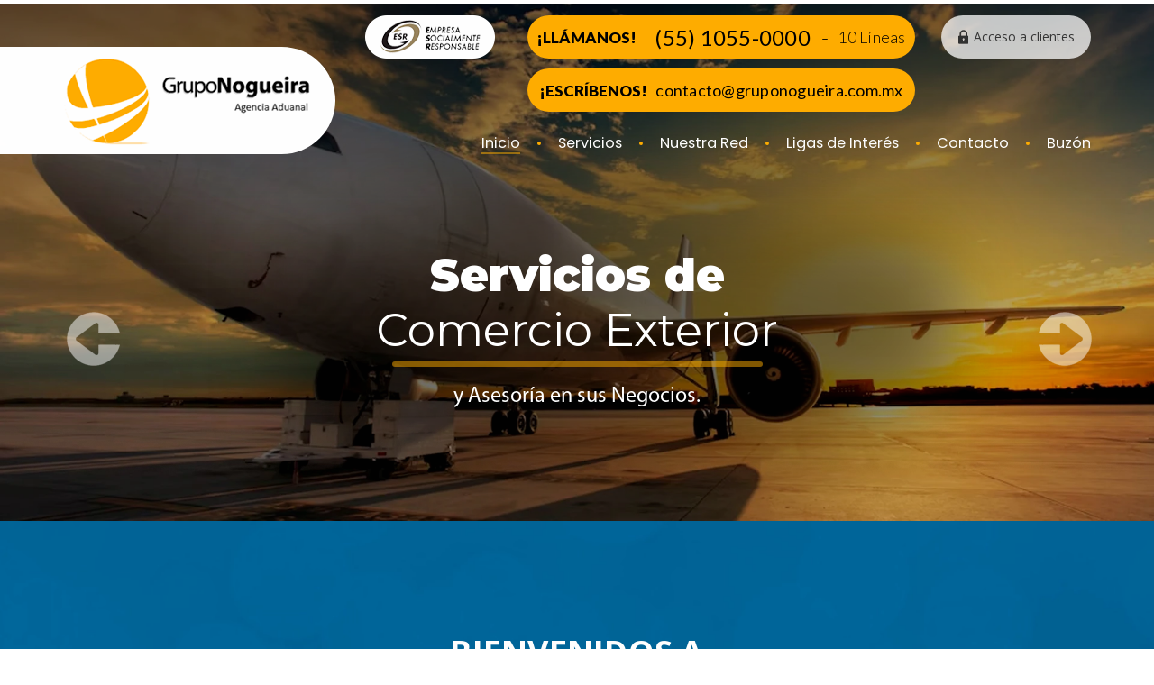

--- FILE ---
content_type: text/html; charset=UTF-8
request_url: https://gruponogueira.com.mx/
body_size: 3947
content:
		<!DOCTYPE html>
<html lang="es-MX" data-lang="es">
    <head>
       <meta charset="utf-8">
		<meta name="viewport" content="width=device-width, initial-scale=1.0, maximum-scale=1.0, user-scalable=no"/>
		<link rel="icon" href="/icono.ico" type="image/x-icon">
		<meta http-equiv="X-UA-Compatible" content="IE=edge">
		<meta name="format-detection" content="telephone=no">
		<meta name="description" content="Comienza sus labores en 1934 bajo la direcci&oacute;n del Agente Aduanal Alfonso Nogueira Mendoza, por lo que ya son casi 80 a&ntilde;os en el mercado nacional dando impulso continuamente al Comercio Internacional.Tenemos el honor de contar en nuestra historia con dos Presidentes de Asociaciones. El Ing. Guillermo Nogueira Novelo en la CAAAREM, AC (Confederaci&oacute;n de Asociaciones de Agentes Aduanales de la Rep&uacute;blica Mexicana, A.C.) y el A.A. Alfonso Nogueira Novelo en la Asociaci&oacute;n de Agentes Aduanales del Aeropuerto de Toluca, A.C. Actualemente, Grupo Nogueira Agencia Aduanal trabaja bajo el amparo de la patente aduanal No. 3397, otorgada a favor del Lic. Alejandro Nogueira Novelo desde 1963, as&iacute; como tambi&eacute;n al amparo de la patente 3992 del Lic. Gerardo Andere Nogueira otorgada recientemente en el a&ntilde;o 2010, sumando un total de seis patentes aduanales en la familia, otorgando el soporte y respaldo para llevar a cabo los despachos aduanales encomendados." />
		<meta name="keywords" content="" />
		<base href="https://gruponogueira.com.mx/" />
		<meta name="geo.region" content="MX-MEX" />
		<meta name="geo.placename" content="Ciudad de M&eacute;xico" />

		<meta name="author" content="Agentes Aduanales Grupo Nogueira S.C" />
		<title>Agentes Aduanales Grupo Nogueira S.C | Inicio</title>
		<link href="https://gruponogueira.com.mx/" rel="canonical"/>

      	<link rel="preconnect" href="https://fonts.googleapis.com">
		<link rel="preconnect" href="https://fonts.gstatic.com" crossorigin>
		<link href="https://fonts.googleapis.com/css2?family=Electrolize&family=Inter:wght@100;200;300;400;500;600;700;800;900&family=Lato:wght@100;300;400;700;900&family=Montserrat:wght@100;200;300;400;500;600;700;800;900&family=Open+Sans:wght@300;400;500;600;700;800&family=Oswald:wght@200;300;400;500;600;700&family=Poppins:wght@100;200;300;400;500;600;700;800;900&family=Quicksand:wght@300;400;500;600;700&display=swap" rel="stylesheet">

        <link rel="stylesheet" type="text/css" href="_src/css/bootstrap.css">
        <link rel="stylesheet" type="text/css" href="_src/css/vendor.css?dev=1323892526">
        <link rel="stylesheet" type="text/css" href="_src/css/web.css?dev=1323892526">   
        <link rel="stylesheet" type="text/css" href="_src/css/responsive.css?dev=1323892526">   
             
        <script src="_src/js/modernizr-2.8.3.min.js"></script>
        <!--[if lt IE 9]>
	    <script src="https://oss.maxcdn.com/html5shiv/3.7.2/html5shiv.min.js"></script>
	    <script src="https://oss.maxcdn.com/respond/1.4.2/respond.min.js"></script>
	  	<![endif]-->
        <script src="_src/js/jquery.min.js"></script>
        <script src="https://ajax.googleapis.com/ajax/libs/jqueryui/1.12.1/jquery-ui.min.js"></script>
        <script src="_src/js/vendor.js?dev=1323892526" type="text/javascript"></script>
        <script src="_src/js/web.js?dev=1323892526"></script>

        		
	</head>
<body data-page="1">
	
		        
 	<header id="header">
		<div id="darkTop" class="wow fadeIn">
        	<div class="container">
        		<div class="contenDarkTop">
        			<div class="itemDarkTop1">
		            	<img class="img-responsive" src="/_src/images/banner/empresa.png" alt="">
	                </div>
	                <div class="itemDarkTop2">
	                	<div class="divTelTop">
	                		<div class="titleTelTop1">¡LLÁMANOS!</div>
	                		<div class="titleTelTop2"><a href="tel:5510550000">(55) 1055-0000</a> <span>-</span></div>
	                		<div class="titleTelTop3">10 Líneas</div>
	                	</div>
	                	<div class="divTelTop divTelTop2">
	                		<div class="titleTelTop1">¡Escríbenos!</div>
	                		<div class="titleTelTop4"><a href="mailto:contacto@gruponogueira.com.mx">contacto@gruponogueira.com.mx</a></div>
	                	</div>
	                </div>	
	                <div class="itemDarkTop3">
	                	<a class="accesoCliente" href="http://www.aduanas-mexico.com.mx/ctraweb/305" target="_blank">
	                		<img class="img-responsive" src="/_src/images/banner/icoIngreso.png" alt="">
		                	<span class="email">Acceso a clientes</span>
		                </a>
	                </div>	 
                </div>
			</div>
		</div>
		<div id="topMenu">
			<div class="container">		
				<div id="logo" class="wow fadeInDown">
        			<a href="/">
        				<img src="_src/images/logo.png" alt="Agentes Aduanales Grupo Nogueira S.C">
        			</a>
        		</div>			
				<nav class="menu wow fadeInDown" id="menu" >
					<ul class="nav sf-menu" data-type="navbar">
						<li class=" active">
							<a href="/">
								<span>Inicio</span>
							</a>
						</li>
						<li class="">
							<a class="circle" href="/servicios/">
								<span>Servicios</span>
							</a>
						</li>
						<li class="">
							<a class="circle" href="/nuestra-red/">
								<span>Nuestra Red</span>
							</a>
						</li>
						<li class="">
							<a class="circle" href="/ligas-interes/">
								<span>Ligas de Interés</span>
							</a>
						</li>
						<li class="">
							<a class="circle" href="/contacto/">
								<span>Contacto</span>
							</a>
						</li>
						<li class="">
							<a class="circle" href="/buzon/">
								<span>Buzón</span>
							</a>
						</li>
					</ul> 
				</nav>
			</div>
   		</div>
 	</header>
	
        	
	<div id="main">
 		
        <div id="sliderTop" class="wow fadeIn">
      		<div class="flexslider">
            	<ul class="slides">
                	                    <li data-img="_src/images/banner/s1.webp?1694718614">
                    	<img class="img-responsive sliderImg" src="/_src/images/banner/s1.webp?1694718614">   
                        <div class="contSlider">
                        	<div class="container">
                        		<div class="sliderCntTop">
                        			<div class="caption">
                        				<div class="titleCaptio1"><strong>Servicios de</strong> Comercio Exterior</div>
                        				<div class="titleCaptio2"> y Asesoría en sus Negocios.</div>
                        			</div>
                        		</div>
                        	</div>
                        </div> 
                    </li>
                                        <li data-img="_src/images/banner/s2.webp?1694718614">
                    	<img class="img-responsive sliderImg" src="/_src/images/banner/s2.webp?1694718614">   
                        <div class="contSlider">
                        	<div class="container">
                        		<div class="sliderCntTop">
                        			<div class="caption">
                        				<div class="titleCaptio1"><strong>Servicios de</strong> Comercio Exterior</div>
                        				<div class="titleCaptio2"> y Asesoría en sus Negocios.</div>
                        			</div>
                        		</div>
                        	</div>
                        </div> 
                    </li>
                                        <li data-img="_src/images/banner/s3.webp?1694718615">
                    	<img class="img-responsive sliderImg" src="/_src/images/banner/s3.webp?1694718615">   
                        <div class="contSlider">
                        	<div class="container">
                        		<div class="sliderCntTop">
                        			<div class="caption">
                        				<div class="titleCaptio1"><strong>Servicios de</strong> Comercio Exterior</div>
                        				<div class="titleCaptio2"> y Asesoría en sus Negocios.</div>
                        			</div>
                        		</div>
                        	</div>
                        </div> 
                    </li>
                                        <li data-img="_src/images/banner/s4.webp?1694718615">
                    	<img class="img-responsive sliderImg" src="/_src/images/banner/s4.webp?1694718615">   
                        <div class="contSlider">
                        	<div class="container">
                        		<div class="sliderCntTop">
                        			<div class="caption">
                        				<div class="titleCaptio1"><strong>Servicios de</strong> Comercio Exterior</div>
                        				<div class="titleCaptio2"> y Asesoría en sus Negocios.</div>
                        			</div>
                        		</div>
                        	</div>
                        </div> 
                    </li>
                                        <li data-img="_src/images/banner/s5.webp?1694718616">
                    	<img class="img-responsive sliderImg" src="/_src/images/banner/s5.webp?1694718616">   
                        <div class="contSlider">
                        	<div class="container">
                        		<div class="sliderCntTop">
                        			<div class="caption">
                        				<div class="titleCaptio1"><strong>Servicios de</strong> Comercio Exterior</div>
                        				<div class="titleCaptio2"> y Asesoría en sus Negocios.</div>
                        			</div>
                        		</div>
                        	</div>
                        </div> 
                    </li>
                                        <li data-img="_src/images/banner/s6.webp?1694718617">
                    	<img class="img-responsive sliderImg" src="/_src/images/banner/s6.webp?1694718617">   
                        <div class="contSlider">
                        	<div class="container">
                        		<div class="sliderCntTop">
                        			<div class="caption">
                        				<div class="titleCaptio1"><strong>Servicios de</strong> Comercio Exterior</div>
                        				<div class="titleCaptio2"> y Asesoría en sus Negocios.</div>
                        			</div>
                        		</div>
                        	</div>
                        </div> 
                    </li>
                                	</ul>
        	</div>
  		</div> 
        	
	<section id="textHome1" class="wow fadeInUp" data-wow-delay="0.5s">
	<div class="container">
		<div class="contentHome1">
			<h1 class="titHome1 wow fadeIn" data-wow-delay="0.5s"><strong>BIENVENIDOS A</strong> GRUPO NOGUEIRA</h1>
			<div class="wow fadeInUp" data-wow-delay="0.5s">
				Grupo Nogueira comienza sus labores hace  89 años, dándonos la gran experiencia y presencia en el mercado nacional para proporcionar soporte oportuno y eficaz en las operaciones de comercio internacional de nuestros clientes. 
			</div>
		</div>
	</div>
</section>
<section id="textHome2">
	<div class="contHome2">
		<div class="row">
			<div class="col-xs-4 wow fadeInUp" data-wow-delay="0.3s">
				<div class="contentHome2">
					<figure>
						<img class="img-responsive" src="/_src/images/inicio/serv1.webp" alt="">
						<div class="titHome2">máxima calidad como meta</div>
					</figure>
					<div>
						Somos un grupo de Agentes Aduanales con gran compromiso y capacidad para mejorar el día a día de las actividades de comercio exterior de nuestros clientes.
					</div>
				</div>
			</div>
			<div class="col-xs-4 wow fadeInUp" data-wow-delay="0.5s">
				<div class="contentHome2">
					<figure>
						<img class="img-responsive" src="/_src/images/inicio/serv2.webp" alt="">
						<div class="titHome2">transparencia y honestidad</div>
					</figure>
					<div>
						Nuestro diferenciador es la atención personalizada y efectiva que nos permite garantizarles la entrega de resultados en tiempo y forma.
					</div>
				</div>
			</div>
			<div class="col-xs-4 wow fadeInUp" data-wow-delay="0.7s">
				<div class="contentHome2">
					<figure>
						<img class="img-responsive" src="/_src/images/inicio/serv3.webp" alt="">
						<div class="titHome2">constancia y dedicación</div>
					</figure>
					<div>
						Contamos con un equipo de alto desempeño capacitado para cumplir con los retos y nosotros como Agentes Aduanales, estamos involucrados en todas las etapas del proceso.
					</div>
				</div>
			</div>
		</div>	
	</div>
</section>
<section id="textHome3" class="wow fadeInUp" data-wow-delay="0.5s">
	<div class="container">
		<div class="contentHome3">
			<div class="wow bounceInLeft" data-wow-delay="0.5s">
				<strong>nuestra misión es</strong> <br>Ser un verdadero apoyo <br><span class="span1">para mejorar el día a día</span> <br><span class="span2">de nuestros clientes,</span> <br><strong class="strong2">brindando un servicio</strong> <br><span class="span2">aduanero en tiempo y forma</span> <br>del más alto nivel.
			</div>
		</div>
	</div>
</section>
		<section id="datFooter">
			<div class="container">
				<div class="contentDatFooter">
					<div class="itemDat1 wow fadeInUp" data-wow-delay="0.2s">
						<div>
							<img class="img-responsive" src="/_src/images/banner/logo.png" alt="Grupo Noguiera">
							<div>
								Les auguramos un gran éxito y agradecemos la oportunidad de considerarnos como una opción para los servicios de comercio exterior y asesoría en sus negocios.
							</div>
						</div>
					</div>
					<div class="itemDat2 wow fadeInUp" data-wow-delay="0.4s">
						<div class="tit">Secciones</div>
						<div>
							<ul>
								<li><a href="/"><span>Inicio</span></a></li>
								<li><a href="/servicios/"><span>Servicios</span></a></li>
								<li><a href="/nuestra-red/"><span>Nuestra Red</span></a></li>
								<li><a href="/ligas-interes/"><span>Ligas de Interés</span></a></li>
								<li><a href="/contacto/"><span>Contacto</span></a></li>
								<li><a href="/buzon/"><span>Buzón</span></a></li>
							</ul>
						</div>
					</div>
					<div class="itemDat3 wow fadeInUp" data-wow-delay="0.6s">
						<div class="tit">Contacto</div>
						<div>
							<div class="dirDat">
								Av. Cordillera de Los Andes 120, Lomas - Virreyes, <br>Lomas de Chapultepec V Secc., C.P. 11000 <br>Ciudad de México. 
							</div>
							<div><br></div>
							<div>
								<ul>
									<li><a href="mailto:contacto@gruponogueira.com.mx"><span>contacto@gruponogueira.com.mx</span></a></li>
									<li><a href="tel:5510550000"><span>(55) 1055-0000</span></a></li>
									<li><a href="tel:5510550808"><span>(55) 1055-0808</span></a></li>
								</ul>
							</div>
						</div>
					</div>
					<div class="itemDat4">
						<div class="tit">Síguenos</div>
						<div>
							<div id="redes">
								<a href="https://www.facebook.com/Agentes-Aduanales-Grupo-Nogueira-SC-564923630383973/" class="fb" target="_blank" title="Facebook">
									<img class="img-responsive" src="/_src/images/redes/red1.png" alt="f">
			                    	<i class="fa fa-facebook"></i>
			                    </a>    
								<a href="" class="in" title="Instagram" target="_blank">
									<img class="img-responsive" src="/_src/images/redes/red2.png" alt="ins">
			                    	<i class="fa fa-instagram"></i>
			                    </a>    
								<a href="" class="tr" target="_blank" title="LinkedIn">
									<img class="img-responsive" src="/_src/images/redes/red3.png" alt="in">
			                    	<i class="fa fa-linkedin"></i>
			                    </a>        
			                </div>
						</div>
					</div>
				</div>
			</div>
		</section>	
		
<!-- Global site tag (gtag.js) - Google Analytics -->
<script async src="https://www.googletagmanager.com/gtag/js?id=UA-145125934-1"></script>
<script>
  window.dataLayer = window.dataLayer || [];
  function gtag(){dataLayer.push(arguments);}
  gtag('js', new Date());

  gtag('config', 'UA-145125934-1');
</script>
 
		<section id="icoWha2"></section>
		<footer id="footer" class="wow fadeIn" data-wow-delay="0.4s">
			<div class="contentFooter">
				<div class="container">
		       		<div class="tfooter">
		       			Copyright 2026		       			<span class="copyright">&nbsp;&nbsp;&copy;&nbsp;&nbsp;</span>
		       			<span id="titFooter">Agentes Aduanales Grupo Nogueira S.C</span>
		       			<em>&nbsp;&nbsp;•&nbsp;&nbsp;</em>
		       			<span>Todos los derechos reservados<span>
		       		</div>
		       		<div id="powered">
						Desarrollo por <a target="_blank" href="https://www.tecweb.com">TecWeb</a>
					</div>
				</div>
			</div>
		</footer>

</div>
</body>
</html>
        

--- FILE ---
content_type: text/css
request_url: https://gruponogueira.com.mx/_src/css/web.css?dev=1323892526
body_size: 4357
content:
@charset "utf-8";
*{outline:none !important}
html{height:100%;}
body{
	font-family:"Arial", sans-serif;
	font-size:14px;	
	color:#616161;
	min-width:320px;
	margin:auto;
	background:#fff;
	line-height:19px;
}
@font-face {
  font-family: "Freight Sans Bold";
  src: url("../fonts/Freight-Sans-Bold-SC.otf");
}
@font-face {
  font-family: "Myriad Pro";
  src: url("../fonts/myriadpro-regular.otf");
}
body p{font-family:inherit;font-size:inherit;color:inherit; line-height:normal}
.container{margin:auto; line-height:23px; text-align:justify; 
	position:relative; color:#757575; max-width: 1332px;}
.container::before,
.container::after{display:block; content:""; clear:both;}
.animar{transition: all 0.3s ease-in-out 0s;-moz-transition: all 0.3s ease-in-out 0s;-webkit-transition: all 0.3s ease-in-out 0s;}
#header{
	width: 100%;
	z-index: 3;
	height: 172px;
	padding-top: 0px;
	position: absolute;
	top: 0;
	left: 0;
}
#darkTop{
  width: 100%;
  position: relative;
  z-index: 3;
  border-top: solid 4px #fff;
}
.contenDarkTop{
	display: flex;
	align-items: flex-start;
	justify-content: flex-end;
	height: 120px;
	padding-top: 13px
}
.divTelTop{
	width: 330px;
	height: 48px;
	background: #ffad00;
	border-radius: 24px;
	display: flex;
	align-items: center;
	justify-content: center;
}
.divTelTop a{
	color: #000;
}
.divTelTop2{
	margin-top: 11px;
}
.titleTelTop1{
	font-family: 'Lato', sans-serif;
	font-weight: 900;
	font-size: 14px;
	line-height: normal;
	letter-spacing: 0px;
	text-transform: uppercase;
	color: #000;
}
.titleTelTop2{
	font-family: 'Lato', sans-serif;
	font-weight: 400;
	font-size: 17px;
	line-height: normal;
	letter-spacing: 0px;
	color: #000;
	margin-left: 7px;
	margin-right: 10px;
}
.titleTelTop2 span{
	font-weight: 300;
	padding-left: 7px;
}
.titleTelTop3{
	font-family: 'Lato', sans-serif;
	font-weight: 300;
	font-size: 15px;
	line-height: normal;
	letter-spacing: 0px;
	color: #000;
}
.titleTelTop4{
	font-family: 'Lato', sans-serif;
	font-weight: 400;
	font-size: 14px;
	line-height: normal;
	letter-spacing: 0px;
	color: #000;
	margin-left: 5px;
}
.contenDarkTop .accesoCliente{
	width: 166px;
	height: 48px;
	display: flex;
	align-items: center;
	justify-content: center;
	color: #373737;
	font-family: 'Open Sans', sans-serif;
	font-weight: 400;
	font-size: 14px;
	line-height: 30px;
	letter-spacing: 0px;
	text-align: center;
	background: rgba(255,255,255,0.75);
	border-radius: 24px;
}
.contenDarkTop .accesoCliente img{
	margin-right: 6px
}
.contenDarkTop .accesoCliente:hover,.contenDarkTop .accesoCliente:focus{
	background: #fff;
	text-decoration: none;
}
.contenDarkTop a.telefono{
	color: #fffefe;
	display: inline-flex;
	align-items: center;
	font-family: 'Arial', sans-serif;
	font-weight: 400;
	font-size: 14px;
	line-height: 24px;
	letter-spacing: 0px;
}
.contenDarkTop a.telefono img{
	margin-right: 6px;
}
.contenDarkTop .itemDarkTop1{
	margin-right: 36px;
}
.contenDarkTop .itemDarkTop2{
	margin-right: 29px;
}

#logo{
	display: flex;
	align-items: center;
	justify-content: flex-start;
	width: 160px;
	height: 85px;
	position: absolute;
	top: -39px;
	left: 15px;
	background: #fff;
	border-top-right-radius: 59.5px;
	border-bottom-right-radius: 59.5px;
}
#logo::before{
	content: '';
	position: absolute;
	top: 0;
	left: -600px;
	width: 600px;
	height: 100%;
	background: #fff;
}
#logo a{
	position: relative;
	z-index: 2;
}
#logo img{
	display: block;
	max-width: 100%;
	height: auto;
	position: relative;
	z-index: 2;
	border-top-right-radius: 30px;
	border-bottom-right-radius: 30px;
}
#topMenu{
	height: 69px;
	width: 100%;
}
#menu{
	margin: auto;
	position: absolute;
	right: 15px;
	top: 0px;
	height: 69px;
}
#menu ul{
	margin: 0;
}
#menu ul::before,
#menu ul::after{
	display: block;
	content: "";
	clear: both;
}
#menu li{
	float: left;
	position: relative;
	padding: 0 10.5px;
	height: 69px;
	display: flex;
	align-items: center;
	justify-content: center;
}
#menu li a{
	display: flex;
	align-items: center;
	justify-content: center;
	position: relative;
	background: transparent;
	font-size: 14.5px;
	font-family: 'Poppins', sans-serif;
	font-weight: 400;
	line-height:30px;
	letter-spacing: 0px;
	text-transform: none;
	color: #fff;
	height: 24px;
	padding: 0px;
}
#menu li a::before{
	display: block;
	content: '';
	position: absolute;
	bottom: 0;
	left: 0;
	width: 100%;
	height: 2px;
	transform: scaleX(0);
	z-index: 0;
  	background: rgba(255,173,0,0.5);
    transition: all 0.3s ease-in-out 0s;
	-moz-transition: all 0.3s ease-in-out 0s;
	-webkit-transition: all 0.3s ease-in-out 0s;
}
#menu li::before{
	content: '';
	position: absolute;
	top: calc(50% - 2px);
	right: -2px;
	width: 4px;
	height: 4px;
	background: #ffad00;
	border-radius: 50%;
}
#menu li:last-child::before{
	width: 0;
	height: 0;
}
#menu li:first-child{
	padding-left: 0px;
}
#menu li:last-child{
	float: right;
	padding-right: 0px;
}
#menu li.active a, #menu li a:hover, #menu li a:focus{
	color: #fff;
}
#menu li.active a::before, #menu li a:hover::before, #menu li a:focus::before{
	transform: scaleX(1);
}
#datFooter{
	background: url(../images/banner/datfoot.webp) center no-repeat;
	background-size: cover;
}
.contentDatFooter{
	display: flex;
	flex-wrap: wrap;
	justify-content: center;
	padding-top: 60px;
	padding-bottom: 60px;
}
.contentDatFooter .tit{
	color: #ffad00;
	font-family: 'Open Sans', sans-serif;
	font-weight: 700;
	font-size: 24px;
	line-height: 24px;
	letter-spacing: 0.25px;
	text-align: left;
	margin-bottom: 30px;
}
.contentDatFooter ul{
	list-style: none;
}
.contentDatFooter ul li a{
	line-height: 36px;
	font-family: 'Open Sans', sans-serif;
	font-weight: 400;
	font-size: 14px;
	letter-spacing: 0.25px;
	color: #fff;
	text-align: left;
}
.dirDat{
	font-family: 'Open Sans', sans-serif;
	font-weight: 400;
	font-size: 14px;
	line-height: normal;
	letter-spacing: 0.25px;
	color: #fff;
	text-align: left;
}
.itemDat1{
	max-width: 100%;
	width: 100%;
	position: relative;
	font-family: 'Lato', sans-serif;
	font-weight: 400;
	font-size: 14px;
	line-height: 24px;
	letter-spacing: 0px;
	text-align: center;
	color: #fff;
	margin-left: 0px;
	margin-right: 0px;
	margin-bottom: 45px;
}
.itemDat1 img{
	margin-right: auto;
	margin-left: auto;
	margin-bottom: 10px;
	width: 200px;
}
.itemDat2{
	margin-right: 55px
}
.itemDat3{
	margin-right: 55px
}
#redes{
	width: auto;
	display: flex;
	align-items: center;
	padding-left: 10px
}
#redes a{
	color: #ffffff;
	text-align: center;
	display: inline-block;
	margin-right: 15px;
	display: flex;
	align-items: center;
	justify-content: center;
}
#redes a:last-child{
	margin-right: 0;
}
#redes a .fa{
	display: none;
}
#redes a:hover,#redes a:focus{
	opacity: 0.85;
	transform: scale(1.1);
	text-decoration: none;
}


/*Nuevo estilo Footer*/
#footer .contentFooter{
	background: #1e1e1e;
	display: flex;
	align-items: center;
	min-height: 129px;
	color: white;
}
#footer .container{
	color: #fff;
	font-family: 'Arial',sans-serif;
	font-weight: 400;
	font-size: 11px;
	letter-spacing: 0px;
	width: 100%;
}
#footer .tfooter {
	line-height: 16px;
	text-align: center;
	min-height: 22px;
	display: flex;
	align-items: center;
	justify-content: center;
	color: #fff;
	margin-bottom: 10px
}
#footer .tfooter a{
	color: inherit;
}
#footer #powered {  	
	line-height: 16px;
	margin: 0 auto 0;
	width: auto;
	text-align: center;
	display: flex;
	align-items: center;
	justify-content: center;
}
#footer #powered a {
	color: inherit;
	display: flex;
	padding: 0 0 0 28px;
	min-height: 22px;
	align-items: center;
	margin-left: 5px;
	background: url(/_src/images/icoTW.svg) no-repeat center left;
}
#footer #powered a:hover{
	text-decoration: none;
}
/*Footer*/

/*==================     ToTop     ======================*/
a.toTop {
  width: 40px;
  height: 40px;
  font-size: 20px;
  line-height: 37px;
  color: #fff;
  border-radius: 50%;
  position: fixed;
  background:#000;
  border:solid 1px #fff;
  left: 21px;
  bottom: 65px;
  display: none;
  overflow: hidden;
  text-align: center;
  text-decoration: none;
  cursor:pointer;
  z-index: 20; opacity:.75 }
a.toTop:hover,
a.toTop:active {color: #000;
    text-decoration: none; opacity:1; background:#fff}
a#toTop
a#toTop .fa{color:#FFF !important;}
a.toTop:hover::after{
	-webkit-transform:scale(1.3);
	-moz-transform:scale(1.3);
	-ms-transform:scale(1.3);
	transform:scale(1.3);
	opacity:0;
}
.mobile .toTop,
.tablet .toTop {display: none !important; }
#sliderTop::before{
	display: block;
	content: "";
	position: absolute;
	height:0px;
	top: 0;
	left: 0;
	width: 100%;
	z-index: 2;
}
#sliderTop{
	height: 445px;
	margin-top: 4px;
}
#sliderTop .slides li{
	height: 445px;
	position: relative;
	background-position: center center !important;
	background-size: cover;
}
#sliderTop .slides li img.sliderImg{
	display: none;
	width: 100%;
}
.contSlider{
	width: 100%;
	height: 100%;
	position: absolute;
	top: 0;
	left: 0;
	z-index: 1;
	background: url('../images/banner/shadow.webp') center top no-repeat;
}
.contSlider .container,.sliderCntTop{
	height: 100%;
}
.sliderCntTop{
	display: flex;
	align-items: center;
	justify-content: center;
	padding-top: 146px;
	font-family: 'Montserrat', sans-serif;
}
.caption{
	position: relative;
}
.caption::before{
	content: '';
	position: absolute;
	width: 904px;
	height: 583px;
	top: calc(50% - 291.5px);
	left: calc(50% - 409px);
	background: url(../images/banner/shadowt.webp) center no-repeat;
}
.titleCaptio1{
	font-size: 30px;
	font-weight: 400;
	line-height: normal;
	letter-spacing: 0px;
	color: #fff;
	text-align: center;
	position: relative;
	padding-bottom: 10px;
	margin-bottom: 10px;
	z-index: 2;
}
.titleCaptio1 strong{
	font-weight: 900;
	display: block;
}
.titleCaptio1::before{
	content: '';
	position: absolute;
	bottom: 0;
	left: calc(50% - 205.5px);
	width: 411px;
	height: 6px;
	background: rgba(255,173,0,0.5);
	border-radius: 3px;
	z-index: 2;
}
.titleCaptio2{
	font-family: "Myriad Pro";
	font-size: 20px;
	line-height: 26px;
	letter-spacing: 0px;
	color: #fff;
	text-align: center;
	position: relative;
	z-index: 2;
}
#sliderTop .flex-direction-nav{
  position: absolute;
  height: 100%;
  top: 0;
  left: 0;
  width: 100%;
  padding-top: 146px;
}
#sliderTop .flex-direction-nav a{
  width: 59px;
  height: 60px;
  border-radius: 50%
  margin-left: 0px;
  position: absolute;
  bottom: calc(50% - 115px);
  z-index: 10;
  overflow: hidden;
  opacity: 1;
  left: 50%;
}
#sliderTop .flex-direction-nav .flex-next {
  background: url('../images/slider/next.png') center no-repeat;
  margin-left: 301px;
}
#sliderTop .flex-direction-nav .flex-prev {
  background: url('../images/slider/prev.png') center no-repeat;
  margin-left: -358px;
}
.flex-control-nav {
  width: auto;
  position: absolute;
  bottom: 7px;
  text-align: center;
  z-index: 2;
  left: 50%;
  margin-left: -360px;
}
#sliderTop .flex-control-nav li:first-child::before,#sliderTop .flex-control-nav li:last-child::before{
	width: 0;
	height: 0;
}
#sliderTop .flex-control-nav li {
  background: transparent;
  padding: 0 9px;
}
.flex-control-paging li a {
  width: 37px;
  height: 10px;
  background: #fff;
  border: 0;
  box-shadow: inset 0 0 3px rgba(0, 0, 0, 0);
  border-radius: 0px;
}
.flex-control-paging li a.flex-active,.flex-control-paging li a:hover{
  background: #ea0202;
}
#textHome1{
	background: url(../images/inicio/fondo1.webp) center no-repeat;
	background-size: cover;
	padding-top: 125px;
	padding-bottom: 251px;
}
.contentHome1{
	font-family: 'Open Sans', sans-serif;
	font-weight: 400;
	font-size: 18px;
	line-height: 30px;
	letter-spacing: 0.25px;
	color: #fff;
	text-align: center;
	max-width: 1120px;
	margin-left: auto;
	margin-right: auto;
}
.titHome1{
	font-weight: 300;
	font-size: 29px;
	line-height: 35px;
	letter-spacing: 0.25px;
	text-transform: uppercase;
	padding-bottom: 20px;
	margin-bottom: 30px;
	position: relative;
}
.titHome1 strong{
	display: block;
}
.titHome1::before{
	content: '';
	position: absolute;
	bottom: 0;
	width: 175px;
	height: 1px;
	left: calc(50% - 87.5px);
	background: #fff;
}
#textHome2{
	padding: 0 15px;
}
.contHome2{
	max-width: 1381px;
	margin-right: auto;
	margin-left: auto;
	margin-top: -142px;
	padding-bottom: 60px;
}
.contHome2 .row{
	margin: 0 -13px;
}
.contHome2 div[class*="col-"]{
	padding: 0 13px;
}
.contentHome2{
	margin-left: auto;
	margin-right: auto;
	position: relative;
	font-family: 'Open Sans', sans-serif;
	font-weight: 300;
	font-size: 13px;
	line-height: 25px;
	color: #656565;
	letter-spacing: 0px;
	text-align: center;
}
.contentHome2 figure{
	position: relative;
	margin-bottom: 18px;
}
.titHome2{
	position: absolute;
	bottom: 0;
	left: calc(50% - 110px);
	background: #fff;
	width: 220px;
	text-align: center;
	color: #434343;
	font-family: 'Open Sans', sans-serif;
	font-weight: 700;
	font-size: 13px;
	line-height: normal;
	letter-spacing: -0.25px;
	text-transform: uppercase;
	padding-top: 20px;
}
#textHome3{
	background: url(../images/inicio/fondo2.webp) center no-repeat;
	background-size: cover;
}
.contentHome3{
	height: 550px;
	display: flex;
	align-items: center;
	font-family: 'Open Sans', sans-serif;
	font-weight: 300;
	font-size: 20px;
	line-height: 35px;
	letter-spacing: 0px;
	text-transform: uppercase;
	text-align: left;
	color: #656565;
}
.contentHome3 span.span1{
	font-weight: 500;
}
.contentHome3 span.span2{
	font-weight: 400;
}
.contentHome3 strong.strong2{
	font-weight: 800;
}
#textServ1{
	padding-top: 85px;
	padding-bottom: 20px;
}
.titServ1{
	font-family: 'Montserrat', sans-serif;
	font-weight: 700;
	font-size: 30px;
	line-height: 30px;
	letter-spacing: 0px;
	color: #252525;
	text-align: center;
	margin-bottom: 50px;
	padding-bottom: 27px;
	position: relative;
}
.titServ1::before{
	content: '';
	position: absolute;
	bottom: 0;
	left: calc(50% - 57.5px);
	width: 115px;
	height: 3px;
	background: #feac00;
}
#textServ1 .row{
	margin: 0 -18px;
}
#textServ1 div[class*="col-"]{
	margin-bottom: 83px;
	padding: 0 18px;
}
.cntServ1{
	max-width: 633px;
	height: 270px;
	position: relative;
	margin-right: auto;
	margin-left: auto;
	display: flex;
	align-items: flex-end;
	justify-content: center;
	border-radius: 10px;
}
.cntServ1.serv1{
	max-width: 100%;
	position: relative;
	background: url(../images/servicios/serv1.webp) center no-repeat;
	background-size:cover;
}
.cntServ1.serv2{
	background: url(../images/servicios/serv2.webp) center no-repeat;
	background-size:cover;
}
.cntServ1.serv3{
	background: url(../images/servicios/serv3.webp) center no-repeat;
	background-size:cover;
}
.cntServ1.serv4{
	background: url(../images/servicios/serv4.webp) center no-repeat;
	background-size:cover;
}
.cntServ1.serv5{
	background: url(../images/servicios/serv5.webp) center no-repeat;
	background-size:cover;
}
.cntServ1.serv6{
	background: url(../images/servicios/serv6.webp) center no-repeat;
	background-size:cover;
}
.cntServ1.serv7{
	background: url(../images/servicios/serv7.webp) center no-repeat;
	background-size:cover;
}
.cntServ1.serv8{
	background: url(../images/servicios/serv8.webp) center no-repeat;
	background-size:cover;
}
.cntServ1.serv9{
	background: url(../images/servicios/serv9.webp) center no-repeat;
	background-size:cover;
}
.titServ2{
	width: 300px;
	text-align: center;
	font-family: 'Poppins',sans-serif;
	font-weight: 500;
	font-size: 16px;
	letter-spacing: -0.25px;
	line-height: 30px;
	padding-top: 15px;
	color: #222222;
	background: #fff;
}
.titServ2 span{
	color: #ffad00;
}
.cntServ1.serv1 .titServ2{
	width: 600px;
}
#textRed1{
	padding-top: 87px;
	padding-bottom: 73px;
}
.titleRed1{
	font-family: 'Montserrat', sans-serif;
	font-weight: 700;
	font-size: 40px;
	line-height: 40px;
	letter-spacing: 0px;
	color: #252525;
	text-align: center;
	padding-bottom: 28px;
	position: relative;
}
.titleRed2{
	font-family: 'Montserrat', sans-serif;
	font-weight: 400;
	font-size: 20px;
	line-height: 30px;
	letter-spacing: 0px;
	color: #616161;
	text-align: center;
	padding-bottom: 29px;
	margin-bottom: 45px;
	position: relative;
}
.titleRed2 strong{
	font-weight: 800;
}
.titleRed2::before{
	content: '';
	position: absolute;
	bottom: 0;
	left: calc(50% - 57.5px);
	width: 115px;
	height: 3px;
	background: #feac00;
}
.contentRed1{
	max-width: 1050px;
	margin-right: auto;
	margin-left: auto;
}
.titleRed3{
	font-family: 'Inter', sans-serif;
	font-weight: 600;
	font-size: 18px;
	line-height: 36px;
	text-align: center;
	letter-spacing: -0.25px;
	height: 53px;
	display: flex;
	align-items: center;
	justify-content: center;
	color: #fff;
	background: #ffaf00;
	margin-bottom: 23px;
}
.titleRed3.bg2{
	background: #c72214;
}
.titleRed3.bg3{
	background: #000;
}
.cntRe1a{
	display: flex;
	justify-content: center;
	text-align: left;
	color: #616161;
	font-family: 'Inter', sans-serif;
	font-weight: 400;
	font-size: 16px;
	line-height: 30px;
	letter-spacing: -0.25px;
}
.cntRe1a ul{
	margin-left: 22px;
}
.cntRe1a ul.ul1{
	list-style-image: url(../images/red/li1.png);
}
.cntRe1a ul.ul2{
	list-style-image: url(../images/red/li2.png);
}
.cntRe1a ul.ul3{
	list-style-image: url(../images/red/li3.png);
}
#textRed1 .row{
	margin: 0 -10px;
}
#textRed1 div[class*="col-"]{
	margin-bottom: 50px;
	padding: 0 10px;
}
.mapRED1{
	background: #f5f5f5;
	padding-top: 43px;
	padding-bottom: 47px;
	padding-left: 20px;
	padding-right: 20px;
}
.mapRED1 img{
	margin-right: auto;
	margin-left: auto;
}

#textLigas1{
	padding-top: 87px;
	padding-bottom: 120px;
}
#textLigas1 .titServ1{
	margin-bottom: 55px;
}
.contLigas1{
	display: flex;
	flex-wrap: wrap;
	align-items: center;
}
.itemLigas1{
	height: 200px;
	width: 25%;
	display: flex;
	align-items: center;
	justify-content: center;
	padding: 20px;
	background: #ededed;
}
.itemLigas1 img.mx{
	mix-blend-mode: multiply;
}
.itemLigas1:nth-child(2),.itemLigas1:nth-child(4),.itemLigas1:nth-child(5),.itemLigas1:nth-child(7),
.itemLigas1:nth-child(10),.itemLigas1:nth-child(12),.itemLigas1:nth-child(13),.itemLigas1:nth-child(15){
	background: #f5f5f5;
}

#formTop{
	position: relative;
	padding-bottom: 59px;
	padding-top: 82px;
}
#formTop .titServ1{
	margin-bottom: 34px;
}
#frmContacto{
	overflow: hidden;
}
#frmContacto .tit{
	color: #2a2a2a;
	font-family: "Freight Sans Bold";
	font-size: 30px;
	line-height: 30px;
	position: relative;
	letter-spacing: 0px;
	margin-bottom: 38px;
	text-align: center;
}
#frmContacto .subtit{
	color: #616161;
	font-family: "Montserrat", sans-serif;
	font-weight: 400;
	font-size: 18px;
	text-align: center;
	line-height: 25px;
	position: relative;
	letter-spacing: 0px;
	margin-bottom: 26px;
	text-align: center;
}
#frmContacto .row{
	margin: 0 -8px;
}
#frmContacto div[class*="col-"]{
	padding: 0 8px;
}
#frmContacto .form-group{
	margin-bottom: 12px
}
#frmContacto .form-control{
	display: block;
	height: 60px;
	-webkit-border-radius: 0;
	   -moz-border-radius: 0;
			border-radius: 0;
	font-family: 'Montserrat', sans-serif;
	font-size: 14px;
	font-weight: 400;
	padding-left: 21px;
	background: #fff;
	color: #ababab;
	box-shadow: none;
	border: solid 1px rgba(208,208,208,0.75);
}
#frmContacto .textarea{
	padding-top: 33px;
	height: 150px
}

#frmContacto input[type=submit],
#frmContacto input[type=reset]{
	display:inline-block; 
	height:63px; 
	background:#ffad00; 
	color:#ffffff; 
	text-transform:uppercase; 
	font-family:'Poppins', sans-serif; 
	font-size:18px;
	font-weight: 300;
	letter-spacing: -0.25px;
	width: 191px;
	text-align: center;
	border-radius: 5px;
	margin-top: 35px;
}
#frmContacto input[type=submit]:hover,
#frmContacto input[type=reset]:hover{opacity:.8}
#frmContacto .error input,
#frmContacto .error textarea{border:solid 1px #000; background:rgba(255,216,217,1.00); color:#000}

.frmContacto input::-webkit-input-placeholder {color:#a6a5a5; opacity:  1;}
.frmContacto input:-moz-placeholder {color:#a6a5a5; opacity:  1;}
.frmContacto input::-moz-placeholder {color:#a6a5a5; opacity:  1;}
.frmContacto input:-ms-input-placeholder {color:#a6a5a5; opacity:  1;}
.frmContacto textarea::-webkit-input-placeholder {color:#a6a5a5; opacity:  1;}
.frmContacto textarea:-moz-placeholder {color:#a6a5a5; opacity:  1;}
.frmContacto textarea::-moz-placeholder {color:#a6a5a5; opacity:  1;}
.frmContacto textarea:-ms-input-placeholder {color:#a6a5a5; opacity:  1;}
.frmContacto input:focus::-webkit-input-placeholder {opacity:0.5}
.frmContacto input:focus:-moz-placeholder{opacity:0.5}
.frmContacto input:focus::-moz-placeholder{opacity:0.5}
.frmContacto input:focus:-ms-input-placeholder{opacity:0.5}
.frmContacto textarea:focus::-webkit-input-placeholder{opacity:0.5}
.frmContacto textarea:focus:-moz-placeholder{opacity:0.5}
.frmContacto textarea:focus::-moz-placeholder{opacity:0.5}
.frmContacto textarea:focus:-ms-input-placeholder{opacity:0.5}

#frmContacto .has-error .form-control-feedback{line-height:36px; height:100%; }
#frmContacto .has-error input{
	border-color: #a94442;
    box-shadow: 0 1px 1px rgba(0, 0, 0, 0.075) inset;
}
#main{
	overflow: hidden
}
.desktop .wow{
	visibility: hidden;
}
.cntCapt{
	display: inline-block;
	position: relative;
	margin-top: 34px;
}
.cntCapt #html_element{
	position: absolute;
	top: 0;
	left: 6px;
}
#textCont1{
	background: #224b67;
}
#textCont1 .tit{
	font-family: 'Poppins', sans-serif;
	font-weight: 400;
	font-size: 18px;
	line-height: 22px;
	color: #fff;
	letter-spacing: 0px;
	text-align: center;
	padding: 40px 0;
}
#textCont1 .tit img{
	position: relative;
	margin-right: 9px;
	top: 2px;
}
#textMapc{
	height: 566px;
}

--- FILE ---
content_type: text/css
request_url: https://gruponogueira.com.mx/_src/css/responsive.css?dev=1323892526
body_size: 3906
content:
.rd-mobilemenu {
  display: none;
  position: fixed;
  top: 0;
  left: 0;
  bottom: 0;
  z-index: 999999;
  text-align: left;
  -moz-transition: 0.3s all ease;
  -o-transition: 0.3s all ease;
  -webkit-transition: 0.3s all ease;
  transition: 0.3s all ease; }
  .rd-mobilemenu.active {
    right: 0; }

.rd-mobilemenu_ul {
  position: fixed;
  top: -56px;
  left: 0;
  bottom: -56px;
  width: 240px;
  padding: 132px 0 76px;
  color: #fff;
  background:#003b71;
  font-size: 14px;
  line-height: 20px;
  padding-left:0 !important;
  overflow: auto;
  -webkit-box-shadow: 5px 0 5px 0 rgba(0, 0, 0, 0.1);
  -moz-box-shadow: 5px 0 5px 0 rgba(0, 0, 0, 0.1);
  box-shadow: 5px 0 5px 0 rgba(0, 0, 0, 0.1);
  -moz-transform: translateX(-240px);
  -ms-transform: translateX(-240px);
  -o-transform: translateX(-240px);
  -webkit-transform: translateX(-240px);
  transform: translateX(-240px);
  -moz-transition: 0.3s ease;
  -o-transition: 0.3s ease;
  -webkit-transition: 0.3s ease;
  transition: 0.3s ease;
  -moz-transition: 0.3s cubic-bezier(0.55, 0, 0.1, 1);
  -o-transition: 0.3s cubic-bezier(0.55, 0, 0.1, 1);
  -webkit-transition: 0.3s cubic-bezier(0.55, 0, 0.1, 1);
  transition: 0.3s cubic-bezier(0.55, 0, 0.1, 1); }
  .rd-mobilemenu.active .rd-mobilemenu_ul {
    -moz-transform: translateX(0);
    -ms-transform: translateX(0);
    -o-transform: translateX(0);
    -webkit-transform: translateX(0);
    transform: translateX(0); }
  .rd-mobilemenu_ul a {  display: block; padding: 14px 25px 16px; color: #fff; font-family: 'Open Sans', sans-serif;}
  .rd-mobilemenu_ul ul a{padding: 8px 25px 8px;}
    .rd-mobilemenu_ul li.active a {background: rgba(255,255,255,0.45); text-decoration: none}
    .rd-mobilemenu_ul a:hover { background: rgba(255,255,255,0.45); text-decoration: none}
    .rd-mobilemenu_ul a .rd-submenu-toggle {
      position: absolute;
      top: 50%;
      right: 11px;
      margin-top: -17.5px;
      width: 32px;
      height: 32px;
      font: 400 10px "FontAwesome";
      line-height: 32px;
      text-align: center;
      -webkit-border-radius: 50%;
      -moz-border-radius: 50%;
      border-radius: 50%;
      -moz-transition: 0.5s all ease;
      -o-transition: 0.5s all ease;
      -webkit-transition: 0.5s all ease;
      transition: 0.5s all ease;
      z-index: 1;
      background: rgba(0, 0, 0, 0.1); }
      .rd-mobilemenu_ul a .rd-submenu-toggle::after {
        content: '\f078'; }
      .rd-mobilemenu_ul a .rd-submenu-toggle:hover {
        background: #FFF;
        color: #666; }
    .rd-mobilemenu_ul a.rd-with-ul {
      position: relative; }
      .rd-mobilemenu_ul a.rd-with-ul.active .rd-submenu-toggle {
        -moz-transform: rotate(180deg);
        -ms-transform: rotate(180deg);
        -o-transform: rotate(180deg);
        -webkit-transform: rotate(180deg);
        transform: rotate(180deg); }
  .rd-mobilemenu_ul ul a {
    padding-left: 40px; }
  .rd-mobilemenu_ul ul ul a {
    padding-left: 60px; }
  .rd-mobilemenu_ul::after {
    content: '';
    display: block;
    height: 20px; }
  .rd-mobilemenu_ul a img.hover2{
  	display: none;
  }
  .rd-mobilemenu_ul a div{
  	display: flex;
  	align-items: center;
  }
  .rd-mobilemenu_ul a div img{
  	width: 19px;
  	margin-right: 8px;
  }

.rd-mobilepanel {
  display: none;
  position: fixed;
  top: 0;
  left: 0;
  right: 0;
  height: 56px;
  color: #000;
  -webkit-box-shadow: 0 3px 3px 0 rgba(0, 0, 0, 0.1);
  -moz-box-shadow: 0 3px 3px 0 rgba(0, 0, 0, 0.1);
  box-shadow: 0 3px 3px 0 rgba(0, 0, 0, 0.1);
  z-index: 99999991;
  background: #fff;
   }

.rd-mobilepanel_title {
  position: absolute;
  padding-top:0;
  margin-top:0;
  text-align:center;
  left: 56px;
  right: 56px;
  color: #000;
  font-size: 24px;
  text-overflow: ellipsis;
  white-space: nowrap; 
	z-index: 1
}

.rd-mobilepanel_toggle {
  position: absolute;
  border:none;
  background: none;
  top: 4px;
  left: 8px;
  width: 48px;
  height: 48px; }
.rd-mobilepanel_toggle span {
  position: relative;
  display: block;
  margin: auto;
  -moz-transition: all 0.3s ease;
  -o-transition: all 0.3s ease;
  -webkit-transition: all 0.3s ease;
  transition: all 0.3s ease;
}
.rd-mobilepanel_toggle span::after, .rd-mobilepanel_toggle span::before {
  content: "";
  position: absolute;
  left: 0;
  top: -8px;
  -moz-transition: all 0.3s ease;
  -o-transition: all 0.3s ease;
  -webkit-transition: all 0.3s ease;
  transition: all 0.3s ease;
}
.rd-mobilepanel_toggle span::after {
  top: 8px;
}
.rd-mobilepanel_toggle span::after, .rd-mobilepanel_toggle span::before, .rd-mobilepanel_toggle span {
  width: 24px;
  height: 4px;
  background-color: #003b71;
  backface-visibility: hidden;
  -webkit-border-radius: 2px;
  -moz-border-radius: 2px;
  border-radius: 2px;
}
.rd-mobilepanel_toggle span::before, .rd-mobilepanel_toggle span::after {
  -webkit-transition-duration: 0.3s, 0.3s;
  transition-duration: 0.3s, 0.3s;
  -webkit-transition-delay: 0.3s, 0s;
  transition-delay: 0.3s, 0s;
  -webkit-transition-property: top, -webkit-transform;
  transition-property: top, transform;
}
.rd-mobilepanel_toggle.active span {
  transition: background .3s 0s ease;
  background: transparent;
}
.rd-mobilepanel_toggle.active span::before, .rd-mobilepanel_toggle.active span::after {
  top: 0;
  -webkit-transition-delay: 0s, 0.3s;
  transition-delay: 0s, 0.3s;
}
.rd-mobilepanel_toggle.active span::before {
  -webkit-transform: rotate(45deg);
  -ms-transform: rotate(45deg);
  transform: rotate(45deg);
}
.rd-mobilepanel_toggle.active span::after {
  -webkit-transform: rotate(-45deg);
  -ms-transform: rotate(-45deg);
  transform: rotate(-45deg);
}

@media (max-width: 767px) {
 	.rd-mobilemenu, 
	.rd-mobilepanel {
    	display: block; 
	} 
}

.rd-mobilepanel #logoMovil{
	top:0px; 
	margin:auto; 
	left:auto; 
	display: block; 
	position:relative; 
	width: 137px;
}
.rd-mobilepanel #logoMovil img{
	display: block;
	width: 100%;
	height: 100%;
}

@media(min-width:992px){
  .divTelTop{
    width: 365px;
  }
  .titleTelTop1{
    font-size: 15px;
  }
  .titleTelTop2{
    font-size: 20px;
    letter-spacing: 0px;
    margin-left: 15px;
    margin-right: 10px;
  }
  .titleTelTop3{
    font-size: 16px;
    letter-spacing: 0px;
  }
  .titleTelTop4{
    font-size: 16px;
    letter-spacing: 0px;
    margin-left: 6px;
  }
  #menu li{
    padding: 0 21px;
  }
  #menu li a{
    font-size: 16.13px;
  }
  .titleCaptio1{
    font-size: 30px;
    padding-bottom: 10px;
    margin-bottom: 20px;
  }
  .titleCaptio2{
    font-size: 24px;
    line-height: 26px;
  }
	#sliderTop{
		height: auto;
	}
	#sliderTop .slides li{
		height: auto;
		background: transparent !important;
	}
	#sliderTop .slides li img.sliderImg{
		display: block;
	}
  #sliderTop .flex-direction-nav .flex-next {
    margin-left: 412px;
  }
  #sliderTop .flex-direction-nav .flex-prev {
    margin-left: -468px;
  }
  #logo{
    width: 205px;
    height: 100px;
    top: -52px;
    left: 15px;
    border-top-right-radius: 50px;
    border-bottom-right-radius: 50px;
  }
  #logo img{
    border-top-right-radius: 45px;
    border-bottom-right-radius: 45px;
  }
  .contentDatFooter{
    flex-wrap: nowrap;
    padding-top: 125px;
    padding-bottom: 108px;
  }
  .itemDat1{
    max-width: 220px;
    margin-left: 0px;
    margin-right: 50px;
    width: auto;
    margin-bottom: 0px;
  }
  .itemDat1 img{
    width: auto;
  }
  .itemDat2{
    margin-right: 50px
  }
  .itemDat3{
    margin-right: 50px
  }
  .titHome1{
    font-size: 36px;
    line-height: 41.5px;
    letter-spacing: 0.25px;
  }
  .contentHome2{
    font-size: 15px;
    line-height: 30px;
  }
  .contentHome3{
    height: 650px;
    font-size: 25px;
    line-height: 40px;
  }
  .titHome2{
    left: calc(50% - 135px);
    width: 270px;
    font-size: 16px;
    letter-spacing: -0.25px;
    padding-top: 15px;
  }
  .titServ1{
    font-size: 35px;
    margin-bottom: 60px;
  }
  .cntServ1 {
    max-width: 633px;
    height: 300px;
  }
  .titServ2{
    width: 400px;
    font-size: 21px;
    letter-spacing: -0.25px;
    line-height: 42px;
    padding-top: 21px;
  }
  .cntServ1.serv1 .titServ2 {
    width: 783px;
  }
  .titleRed3{
    font-size: 22px;
  }
  #textRed1 .row{
    margin: 0 -29.25px;
  }
  #textRed1 div[class*="col-"]{
    margin-bottom: 50px;
    padding: 0 29.25px;
  }
  .cntRe1a{
    font-size: 18px;
    line-height: 36px;
    letter-spacing: -0.25px;
  }
  .titleRed1{
    font-size: 48px;
    line-height: 40px;
  }
  .titleRed2{
    font-size: 24px;
    line-height: 30px;
    padding-bottom: 29px;
    margin-bottom: 45px;
  }
  .itemLigas1{
    height: 253px;
    padding: 10px;
  }
}
@media(min-width:1200px){
  #logo{
    width: 302px;
    height: 119px;
    top: -72px;
    left: 15px;
    border-top-right-radius: 59.5px;
    border-bottom-right-radius: 59.5px;
  }
  #logo img{
    border-top-right-radius: 30px;
    border-bottom-right-radius: 30px;
  }
  .divTelTop{
    width: 430px;
  }
  .titleTelTop1{
    font-size: 17px;
  }
  .titleTelTop2{
    font-size: 24px;
    letter-spacing: 0.25px;
    margin-left: 20px;
    margin-right: 10px;
  }
  .titleTelTop3{
    font-size: 18px;
    letter-spacing: 0.25px;
  }
  .titleTelTop4{
    font-size: 18px;
    letter-spacing: 0.25px;
    margin-left: 9px;
  }
  .titleCaptio1{
    font-size: 50px;
    padding-bottom: 10px;
    margin-bottom: 20px;
  }
  #sliderTop .flex-direction-nav .flex-next {
    margin-left: 512px;
  }
  #sliderTop .flex-direction-nav .flex-prev {
    margin-left: -566px;
  }
  .itemDat1{
    max-width: 265px;
    margin-left: 0px;
    margin-right: 100px;
  }
  .itemDat2{
    margin-right: 100px
  }
  .itemDat3{
    margin-right: 108px
  }
  .titServ1{
    font-size: 40px;
  }
  .contentHome3{
    height: 742px;
    font-size: 33px;
    line-height: 53px;
  }
  .titHome2{
    left: calc(50% - 157px);
    width: 314px;
    font-size: 19px;
    letter-spacing: -0.25px;
    padding-top: 30px;
  }
  .cntServ1{
    max-width: 633px;
    height: 377px;
  }
  .titServ2{
    width: 449px;
  }
  .titleRed3{
    font-size: 24px;
  }
  #frmContacto .form-control{
    height: 93px;
    font-size: 14px;
  }
  #frmContacto .textarea{
    padding-top: 33px;
    height: 216px
  }
}
@media(min-width:1450px){
  .container{
    width: 1332px
  }
  .divTelTop{
    width: 499px;
  }
  .titleTelTop1{
    font-size: 24px;
  }
  .titleCaptio1{
    font-size: 72px;
    padding-bottom: 10px;
    margin-bottom: 20px;
  }
  #sliderTop .flex-direction-nav .flex-next {
    margin-left: 591px;
  }
  #sliderTop .flex-direction-nav .flex-prev {
    margin-left: -651px;
  }
  .itemDat1{
    max-width: 265px;
    margin-left: 51px;
    margin-right: 163px;
  }
  .itemDat2{
    margin-right: 127px
  }
  .itemDat3{
    margin-right: 127px
  }
  .titServ1{
    font-size: 48px;
  }
}
@media(max-width:991px){
	#sliderTop .flex-direction-nav .flex-prev {
		display: none;
	}
	#sliderTop .flex-direction-nav .flex-next {
		display: none;
	}
}
@media(max-width:991px) and (min-width:768px){
}
@media(min-width:768px){
}
@media(max-width:767px){
	body{
		padding: 56px 0 0;
		margin-bottom: 35px;
	}
	#header #topMenu #logo{
		display: none
	}
	#header{
		margin-top: 56px;
		height: auto;
		padding-top: 0px;
	}
	#header #menu{
		display: none;
	}
	#frmContacto{
		position: static;
		margin: auto
	}
	#sliderTop{
		height: auto;
		margin-top: 0px;
	}
	#sliderTop .slides li {
    	height: 380px;
	}	
	.sliderCntTop{
		padding-bottom: 0px;
    padding-top: 56px;
	}
  .titleCaptio1 {
    font-size: 25px;
  }
  .titleCaptio1::before{
    left: calc(50% - 100px);
    width: 200px;
    height: 4px;
  }
	a.toTop {
		left: auto;
		right: 21px;
	}
	#redes{
		display: flex;
		width: 100%;
		height: 36px;
		position: fixed;
		bottom: 0;
    padding-left: 0;
		top: auto;
		left: 0;
		background:#ffffff;
		z-index: 5;
	}
	#redes a{
		width: 50%;
		display: flex;
		align-items: center;
		justify-content: center;
		height: 100%;
		color:#ffffff;
		font-size: 18px;
		margin-right: 0;
		border-radius: 0px;
	}
	#redes a:hover,#redes a:focus{
		text-decoration: none;
		opacity: 1;
		transform: scale(1);
	}
	#redes a img{
		display: none;
	}
	#redes .fb{
		background: #395398 !important;
	}
	#redes .tr{
		background: #42bded !important; 
	}
	#redes .in{
		background: #AB7F5C !important;
	}
	#redes .yt{
		background: #ca250a !important;
	}
	#redes a .fa{
		display: block;
	}
	#formTop{
	  padding-bottom: 60px;
	  padding-top: 60px;
	}
	#frmContacto .tit {
		font-size: 22px;
	}
  .itemDarkTop3{
    display: none;
  }
  .accesoCliente{
    width: 130px;
    height: 40px;
    display: flex;
    align-items: center;
    justify-content: center;
    color: #000;
    font-family: 'Open Sans', sans-serif;
    font-weight: 400;
    font-size: 12px;
    line-height: 30px;
    letter-spacing: 0px;
    text-align: center;
    background: #ffad00;
    border-radius: 24px;
    position: absolute;
    top: 8px;
    right: -30px;
  }
  .accesoCliente img{
    margin-right: 6px
  }
  .accesoCliente:hover,.accesoCliente:focus{
    background: #ffad00;
    text-decoration: none;
    color: #000;
  }
  .rd-mobilepanel_title {
    padding-right: 105px;
  }
  #topMenu{
    display: none;
  }
  #darkTop{
    border-top:0;
  }
  .contenDarkTop {
    display: flex;
    align-items: center;
    justify-content: center;
    height: auto;
    padding-top: 15px;
    padding-bottom: 0px;
  }
  .contenDarkTop .itemDarkTop2 {
    margin-right: 0;
    display: flex;
    align-items: center;
    justify-content: center;
  }
  .contenDarkTop .itemDarkTop1 {
    margin-right: 20px;
  }
  .contenDarkTop .itemDarkTop1 img{
    height: 40px;
  }
  .divTelTop {
    width: auto;
    height: 40px;
    border-radius: 20px;
    padding: 0px 13px;
  }
  .divTelTop2 {
    margin-top: 0;
    margin-left: 20px;
  }
  .titleTelTop1 {
    display: none;
  }
  .titleTelTop2 {
    margin-right: 0;
    margin-left: 0;
    font-size: 14px;
  }
  .titleTelTop2 span {
    display: none;
  }
  .titleTelTop3 {
    display: none;
  }
  .titleTelTop4 {
    font-size: 13px;
    margin-left: 0;
  }
  .contentDatFooter .itemDat4 .tit{
    display: none;
  }
  .itemDat3 {
    margin-right: 0px;
  }
  #textHome1{
    padding-top: 45px;
    padding-bottom: 190px;
  }
  .contentHome1{
    font-size: 16px;
    line-height: 27px;
    letter-spacing: 0;
  }
  .titHome1{
    font-size: 24px;
    line-height: 30px;
    letter-spacing: 0;
    padding-bottom: 15px;
    margin-bottom: 17px;
  }
  .contHome2 div[class*="col-"] {
    padding: 0 13px;
    width: 50%;
  }
  .contHome2 div[class*="col-"]:last-child{
    margin-left: 25%;
    margin-top: 45px;
  }
  .titHome2{
    left: 5%;
    width: 90%;
    font-size: 15px;
    padding-left: 5px;
    padding-right: 5px;
  }
  .contentHome3{
    height: 450px;
    font-size: 17px;
    line-height: 30px;
  }
  #textServ1 .row{
    margin: 0 -10px;
  }
  #textServ1 div[class*="col-"]{
    margin-bottom: 60px;
    padding: 0 10px;
  }
  .cntServ1{
    height: 250px;
  }
  .titServ2{
    width: 90%;
    font-size: 14px;
    line-height: 22px;
    padding-top: 15px;
    padding-bottom: 5px;
    padding-left: 10px;
    padding-right: 10px;
  }
  .cntServ1.serv1 .titServ2{
    width: 90%;
  }
  #textServ1 {
    padding-top: 60px;
  }
  .titServ1{
    font-size: 24px;
    line-height: 30px;
    margin-bottom: 40px;
    padding-bottom: 19px;
  }
  #textRed1 {
    padding-top: 60px;
    padding-bottom: 60px;
  }
  .titleRed1{
    font-size: 30px;
    line-height: 40px;
    padding-bottom: 10px;
  }
  .titleRed2{
    font-size: 16px;
    line-height: 21px;
    letter-spacing: 0px;
    padding-bottom: 20px;
    margin-bottom: 40px;
  }
  .cntRe1a{
    font-size: 14px;
  }
  .titleRed3{
    font-size: 15px;
  }
  #textRed1 .row{
    margin: 0 -5px;
  }
  #textRed1 div[class*="col-"]{
    margin-bottom: 40px;
    padding: 0 5px;
  }
  .titleRed1 {
    font-size: 27px;
  }
  .titleRed2 {
    font-size: 15px;
  }
  #textLigas1 {
    padding-top: 60px;
    padding-bottom: 60px;
  }
  #textCont1 .tit{
    font-size: 16px;
    padding: 30px 0;
  }
  #textMapc{
    height: 400px;
  }
  #frmContacto .form-control{
    height: 53px;
    font-size: 12px;
  }
  #frmContacto .textarea{
    padding-top: 20px;
    height: 120px
  }
  #frmContacto input[type=submit],
  #frmContacto input[type=reset]{
    height:50px; 
    font-size:15px;
    width: 121px;
    margin-top: 30px;
  }
}
@media(max-width:680px){
  #textRed1 div[class*="col-"] {
    width: 50%;
  }
  .itemLigas1 {
    height: 150px;
  }
}
@media(max-width:600px){
	#footer .tfooter,
	#footer #powered{float:none; text-align:center;}
	#footer .tfooter{
		margin-bottom:10px;
	}
	#footer .tfooter span{display:block; text-align:center; line-height:18px}
	#frmContacto .tit strong{
		display: block;
	}
	#frmContacto .tit span{
	  display: block;
	  line-height: 24px;
	  padding-bottom: 0;
	  width: 100%;
	  margin-top: 10px;
	}
  .itemLigas1{
    width: 33.333%;
  }
  .itemLigas1:nth-child(2),.itemLigas1:nth-child(4),.itemLigas1:nth-child(5),.itemLigas1:nth-child(7),
  .itemLigas1:nth-child(10),.itemLigas1:nth-child(12),.itemLigas1:nth-child(13),.itemLigas1:nth-child(15){
    background: #ededed;
  }
  .itemLigas1:nth-child(2),.itemLigas1:nth-child(4),.itemLigas1:nth-child(6),.itemLigas1:nth-child(8),
  .itemLigas1:nth-child(10),.itemLigas1:nth-child(12),.itemLigas1:nth-child(14){
    background: #f5f5f5;
  }
}
@media(max-width: 580px){
  .itemDat2,.itemDat3{
    margin-right: 0px;
    width: 100%;
  }
  .itemDat3{
    margin-top: 45px;
  }
  #textHome3{
    background: url(../images/inicio/fondo2a.webp) center no-repeat;
    background-size: cover;
  }
  .contentHome3 {
    height: auto;
    text-align: center;
    font-size: 16px;
    line-height: 25px;
    justify-content: center;
    padding: 50px 0;
  }
}
@media(max-width:540px){
  .contenDarkTop .itemDarkTop1 {
    margin-right: 10px;
  }
  .contenDarkTop .itemDarkTop1 img {
    height: 32px;
  }
  .divTelTop{
    height: 32px;
  }
  .titleTelTop2{
    font-size: 12px;
  }
  .titleTelTop4 {
    font-size: 12px;
  }
  .divTelTop2{
    margin-left: 10px;
  }
}
@media(max-width:500px){
	#frmContacto div[class*="col-"]{
		width: 100%
	}	
  .rd-mobilepanel #logoMovil{
    top: 7px;
    width: 110px;
  }
  .accesoCliente {
    width: 115px;
    height: 32px;
    font-size: 10px;
    line-height: 30px;
    border-radius: 16px;
    top: 13px;
    right: -36px;
  }
  .cntServ1 {
    height: 200px;
  }
  .titServ2{
    font-size: 12px;
    line-height: 16px;
    padding-top: 12px;
  }
  #textRed1 div[class*="col-"]{
    width: 100%;
  }
}
@media(max-width:480px){
	#footer .tfooter{
		flex-wrap: wrap;
	}
	#footer .tfooter em{
		display: block;
		height: 5px;
		opacity: 0;
		width: 100%;
	}
  .divTelTop2 {
    margin-left: 0;
    display: none;
  }
  .contentHome1 {
    font-size: 15px;
    line-height: 25px;
  }
  .titHome1 {
    font-size: 20px;
    line-height: 25px;
  }
  .contHome2 div[class*="col-"]{
    width: 100%;
    margin-bottom: 45px;
  }
  .contHome2 div[class*="col-"]:last-child{
    margin-left: 0%;
    margin-bottom: 0px;
    margin-top: 0px;
  }
  .contentHome2{
    max-width: 320px;
  }
  .titServ1{
    font-size: 20px;
  }
}
@media(max-width:420px){
  .rd-mobilepanel_title {
    padding-right: 88px;
  }
  .rd-mobilepanel #logoMovil {
    top: 10px;
    width: 98px;
  }
  .accesoCliente {
    width: 100px;
    height: 32px;
    font-size: 9px;
  }
  .accesoCliente img {
    margin-right: 3px;
    width: 8px;
  }
  .dirDat br{
    display: none;
  }
  .itemLigas1{
    width: 50%;
  }
  .itemLigas1:nth-child(2),.itemLigas1:nth-child(4),.itemLigas1:nth-child(6),.itemLigas1:nth-child(8),
  .itemLigas1:nth-child(10),.itemLigas1:nth-child(12),.itemLigas1:nth-child(14){
    background: #ededed;
  }
  .itemLigas1:nth-child(2),.itemLigas1:nth-child(3),.itemLigas1:nth-child(6),.itemLigas1:nth-child(7),
  .itemLigas1:nth-child(10),.itemLigas1:nth-child(11),.itemLigas1:nth-child(14),.itemLigas1:nth-child(15){
    background: #f5f5f5;
  }
}
@media(max-width:365px){
  .cntServ1 {
    height: 180px;
  }
}

--- FILE ---
content_type: image/svg+xml
request_url: https://gruponogueira.com.mx/_src/images/icoTW.svg
body_size: 804
content:
<svg id="Capa_1" data-name="Capa 1" xmlns="http://www.w3.org/2000/svg" viewBox="0 0 21.78458 21.78464"><defs><style>.cls-1{fill:#FFF;}</style></defs><path class="cls-1" d="M22.14105,10.31635,13.69611,1.8714a2.44733,2.44733,0,0,0-3.46106,0l-8.44495,8.445a2.44732,2.44732,0,0,0,0,3.46105l6.30908,6.30915a36.445,36.445,0,0,0,12.692-4.95929l1.34985-1.34986A2.44732,2.44732,0,0,0,22.14105,10.31635Zm-5.722.01959-1.81745,5.45263a.73166.73166,0,0,1-.28247.38941.81113.81113,0,0,1-.4895.15625.84724.84724,0,0,1-.48389-.15228c-.0133-.009-.0205-.02143-.033-.03089l-.01141-.00555a.71942.71942,0,0,1-.30316-.40222l-.98657-3.6496-1.04487,3.686a.728.728,0,0,1-.29443.40058.83778.83778,0,0,1-.49249.154A.81914.81914,0,0,1,9.69916,16.18c-.0127-.00891-.02033-.021-.03235-.03039l-.01209-.00611a.79648.79648,0,0,1-.30236-.38745L7.52814,10.2821a1.156,1.156,0,0,1,.01666-.75372.63489.63489,0,0,1,.64862-.36261.78323.78323,0,0,1,.51874.17682c.00671.00562.01129.01569.01782.02161.00818.00628.0188.00836.02673.015a1.11519,1.11519,0,0,1,.31543.53064l1.09369,3.42,1.051-3.55041a.90421.90421,0,0,1,.27038-.4339.89407.89407,0,0,1,1.07147-.00293c.00782.00653.01191.01587.01941.02264.00757.00586.01777.00782.02515.014a.81482.81482,0,0,1,.27057.44794l.90674,3.53332,1.11206-3.48681a.8485.8485,0,0,1,.83417-.70789.73611.73611,0,0,1,.47784.14935.61282.61282,0,0,1,.21594.23822A.97215.97215,0,0,1,16.419,10.33594Z" transform="translate(-1.07329 -1.15459)"/><path class="cls-1" d="M10.23505,22.22241a2.44733,2.44733,0,0,0,3.46106,0l2.481-2.481a29.95644,29.95644,0,0,1-6.7713,1.6518Z" transform="translate(-1.07329 -1.15459)"/></svg>

--- FILE ---
content_type: application/javascript
request_url: https://gruponogueira.com.mx/_src/js/web.js?dev=1323892526
body_size: 3441
content:
$(document).ready(function(){
 	"use strict";
	$.fn.parallax = function(div, desp){
		if($(window).width() > 767){
			$(window).scroll(function(){
				var barra = $(window).scrollTop();
				var posicion =  (barra * desp);
			
				$(div).css({
					'background-position': '0 -' + posicion + 'px'
				});
			
			});
			//console.log('parallax')
		}
	}
	
	if($('#parallax1').length > 0){
		$(document).parallax('#parallax1', 0.22);
	}
});

jQuery( document ).ready(function() {
	"use strict";
	var LANG = 'es';
	var espere = 'Espere';
	
	
	$.xhrPool = [];
	$.xhrPool.abortAll = function() {
		$(this).each(function(idx, jqXHR) {
		jqXHR.abort();
		});
		$.xhrPool.length = 0
	};
		
	$.ajaxSetup({
		beforeSend: function(jqXHR) {
		$.xhrPool.push(jqXHR);
		},
		complete: function(jqXHR) {
		var index = $.xhrPool.indexOf(jqXHR);
		if (index > -1) {
		$.xhrPool.splice(index, 1);
		}
		}
	});
	
	
	if ( $('html').hasClass('desktop')) {
        $(document).ready(function () {
			 $().UItoTop({
                easingType: 'easeOutQuart',
                containerClass: 'toTop fa fa-arrow-up'
            });
			
			var wow = new WOW(
			  {
				boxClass:     'wow', 
				animateClass: 'animated',
				offset:       0,  
				mobile:       true, 
				live:         true 
			  }
			);
			
			wow.init();
        });
    }
	$.fn.fscroll = function(){
		var div = $('#menu').position().top;
		div = div + 5;
		//console.log(div);
		$(window).scroll(function (event) {
			if($(window).width() > 767){
			var top = $(window).scrollTop();
			if(top >= div){
				if($('body').hasClass('fixed')){
					
				}
				else{
					$('body').addClass('fixed');
				}
				$('#main').css('margin-top',div + 55);
			}else{
				$('body').removeClass('fixed');
				$('#main').css('margin-top',0);
			}
			}
		});
	};
	//$(document).fscroll();
	
	
	$.fn.loadFun = function(t){
		if($('#overlay').length == false){
			$('body').append('<div id="overlay"></div>');
		}
		if(t == 'm'){
			$('#overlay').fadeIn('fast');
		}
		else{
			$('#overlay').fadeOut('fast');
		}
	};
	$.fn.Alerta = function(m, t, es){
		if($('#cnt-alert').length == false){
			$('body').append('<div id="cnt-alert"></div>');
		}
		if($('#overlay').length == false){
			$('body').append('<div id="overlay"></div>');
		}		
		$(document).loadFun('m');
		var div = $('#cnt-alert');		
		$(div).css('display','none');
		$(div).html('<div class="'+t+' alert"><div class="msg">'+m+'</div><a class="toggle-alert" href="#">Toggle</a></div>');
		$(div).fadeIn('fast');
		$(".alert .toggle-alert").click(function(){
			if($(this).attr('data-rel') != ''){
				$('#'+$(this).attr('data-rel')).focus();
			}
			$(this).closest(".alert").fadeOut('fast');
			$(document).loadFun('h');
			return false;
		});
		
		if(t == 'success-box'){
			if($('body').attr('id') == 'pag-resumen'){
				
			}else{
				if(es == '1'){
					setTimeout(function(){
						$('.alert').fadeOut('fast');
						$(document).loadFun('o');
					}, 10000);	
				}else{
					setTimeout(function(){
						$('.alert').fadeOut('fast');
						$(document).loadFun('o');
					}, 2000);	

				}
			}
		}
	}
	$.fn.errorF = function(d,t,f){
		if(t == '1'){
			$('#'+d).parents('.form-control').removeClass('has-error').removeClass('has-feedback');
			$('#'+d).parents('.form-group').removeClass('error');return false;
		}
		$('#'+d).parents('.form-control').addClass('has-error').addClass('has-feedback');
		$('#'+d).parents('.form-group').addClass('error');
		var pos = $('#'+d).offset().top;
		//console.log(pos);
		$('#'+d).focus();
		//if(f == ''){
			$("html:not(:animated),body:not(:animated)").animate({ scrollTop: Number(pos) - 100}, 500 );
		//}
		$('.error-box').find('.toggle-alert').attr('data-rel',d);
	}
	$.fn.irA = function(div){
		if($('#'+div).length){
			var pos = $('#'+div).position().top;		
			$("html:not(:animated),body:not(:animated)").animate({ scrollTop: Number(pos)}, 10 );
		}
	};	
	
	if($('#sliderTop').length){
		var img = '';
		$('#sliderTop .slides li').each(function(){
			img = $(this).attr('data-img');
			$(this).css('background-image', 'url("' + img + '")');
		});
		$('.flexslider').flexslider({
			animation: "fade",
			directionNav: true,
			easing: "easeInOutQuart",
			animationSpeed: 1800,
			controlNav: false,
			slideshowSpeed: 5000,
			slideshow: true,
			pauseOnAction: false
		});
	}
	
	var p = '';
	$('[data-required]').on('keyup', function() {
		console.log($(this).val());
		if($(this).val().length > 0){
			var p = $(this).parents('.form-control');
			p.removeClass('has-error has-feedback');
			//p.find('.tooltiptext').remove();
		}		
	});
	$('#frmContacto.frmCont').submit(function(e) {
		e.preventDefault();		
		if($('#i1').val() === ''){
			alerta('Favor de escribir tu nombre.','error-box');			
			$(document).errorF('i1','');
			return false;
		}
		$(document).errorF('i1','1');		

		if($('#i2').val() === ''){
			alerta('Favor de escribir su número de teléfono.','error-box');			
			$(document).errorF('i2','');
			return false;
		}
		$(document).errorF('i2','1');	

		if($('#i3').val() === ''){
			alerta('Favor de ingresar el correo electrónico.','error-box');			
			$(document).errorF('i3','');
			return false;
		}
		$(document).errorF('i3','1');
		
		if($('#i4').val() === ''){
			alerta('Favor de escribir las preguntas o comentarios.','error-box');			
			$(document).errorF('i4','');
			return false;
		}
		$(document).errorF('i4','1');	

		var response = grecaptcha.getResponse();
  		if(response.length == 0){
      		alerta('Por favor chequear la Captcha','error-box');
			return false;
		}

		
		$('input[type=submit]').attr('disabled','-1').val('Espera...');
		var url = $(this).attr( 'action' );
		var datos = $(this).serialize();
		//return false;
		$.post(url, datos,
			function(data){
				$('input[type=submit]').removeAttr('disabled').val('Enviar');	
				var result = jQuery.parseJSON(data);
				alerta(result.msg,result.status);
				if(result.status === 'success-box'){
					setTimeout(function() {
						location.href = location.href;
					}, 3000);
				}else{
					if (data.includes('cap') == true){
						grecaptcha.reset();
					}
				}				  
			}
		);
	});	
	$('#frmContacto.frmBuzon').submit(function(e) {
		e.preventDefault();		
		if($('#i1').val() === ''){
			alerta('Favor de escribir tu nombre.','error-box');			
			$(document).errorF('i1','');
			return false;
		}
		$(document).errorF('i1','1');		

		if($('#i2').val() === ''){
			alerta('Favor de escribir su número de teléfono.','error-box');			
			$(document).errorF('i2','');
			return false;
		}
		$(document).errorF('i2','1');	

		if($('#i3').val() === ''){
			alerta('Favor de ingresar el correo electrónico.','error-box');			
			$(document).errorF('i3','');
			return false;
		}
		$(document).errorF('i3','1');

		if($('#i4').val() === ''){
			alerta('Favor de ingresar el nombre de la empresa.','error-box');			
			$(document).errorF('i4','');
			return false;
		}
		$(document).errorF('i4','1');
		
		if($('#i5').val() === ''){
			alerta('Favor de escribir los comentarios.','error-box');			
			$(document).errorF('i5','');
			return false;
		}
		$(document).errorF('i5','1');	

		var response = grecaptcha.getResponse();
  		if(response.length == 0){
      		alerta('Por favor chequear la Captcha','error-box');
			return false;
		}

		
		$('input[type=submit]').attr('disabled','-1').val('Espera...');
		var url = $(this).attr( 'action' );
		var datos = $(this).serialize();
		//return false;
		$.post(url, datos,
			function(data){
				$('input[type=submit]').removeAttr('disabled').val('Enviar');	
				var result = jQuery.parseJSON(data);
				alerta(result.msg,result.status);
				if(result.status === 'success-box'){
					setTimeout(function() {
						location.href = location.href;
					}, 3000);
				}else{
					if (data.includes('cap') == true){
						grecaptcha.reset();
					}
				}			  
			}
		);
	});	
	
	
	setTimeout(function() {
		$('.btnBorrar, .btnEnviar, #redes a, #toTop, .imgThumb img').addClass('animar');		
	}, 100);
	
	
	$(".fancy").fancybox({padding:0,openEffect:'elastic',closeEffect:'elastic',prevEffect:'elastic',nextEffect:'elastic',nextSpeed:750,helpers:{title:{type: 'over'},thumbs:{width:50,height:50}}});

});


//jQuery(document).bind("contextmenu",function(e){var anio=(new Date).getFullYear();alert('Copyright '+anio+' © CapiMedical');return false});
function desMarcar(obj){
	strLen= $(obj).val().length;
	if(strLen>0){	
		$(obj).parents('.form-group').removeClass('error');
	}
}
function mayuscula(frmObj){
	var index;
	var tmpStr;
	var tmpChar;
	var preString;
	var postString;
	var strlen;
	tmpStr=frmObj.value.toLowerCase();
	strLen=tmpStr.length;
	if(strLen>0){
		$(frmObj).parents('.form-group').removeClass('error');
		for(index=0;index<strLen;index++){
			if(index==0){
				tmpChar=tmpStr.substring(0,1).toUpperCase();
				postString=tmpStr.substring(1,strLen);
				tmpStr=tmpChar+postString
			}else{
				tmpChar=tmpStr.substring(index,index+1);
				if(tmpChar==" "&&index<(strLen-1)){
					tmpChar=tmpStr.substring(index+1,index+2).toUpperCase();
					preString=tmpStr.substring(0,index+1);
					postString=tmpStr.substring(index+2,strLen);
					tmpStr=preString+tmpChar+postString
				}
			}
		}
	}
	frmObj.value=tmpStr
}

function valnum(numero){if(/^([0-9])*$/.test(numero)){return true}else{return false}}function limpiaTel(val){var nval;nval=val.replace(/\s/g,'');nval=val.replace(/ /g,'');nval=nval.replace(/[()-]/g,'');return nval}function gup(name){var regexS="[\\?&]"+name+"=([^&#]*)";var regex=new RegExp(regexS);var tmpURL=window.location.href;var results=regex.exec(tmpURL);if(results==null){return""}else{return results[1]}}
function validarEmail(valor){var filter = /[\w-\.]{3,}@([\w-]{2,}\.)*([\w-]{2,}\.)[\w-]{2,4}/;
if(filter.test(valor))
return true;
else
return false;
}


function loadingGNS(op){
	'use strict';
	if(op === 'close'){		
		$('#overlay').fadeOut(500, function(){
			$(this).remove();
		});
		$('#loading').fadeOut(500, function(){
			$(this).remove();
		});		
		return false;
	}
	if($('#overlay').length){}else{
		$('body').append('<div id="overlay"></div>');
	}
	if($('#loading').length){}else{
		$('body').append('<div id="loading"><div class="basic-spinner"></div></div>');
	}	
	$('#overlay').fadeIn(500);
	$('#loading').fadeIn(550);
}

function closeAlert(){
	$('#alerta .notif-close').unbind('click');
	$('#alerta .notif-close').bind('click', function(){
		$('#overlayAlerta, #idNotif').fadeOut(0);
		//$('#alerta')
	});
}
function Alerta(t, m, clic){
	if($('#overlayAlerta').length){}else{
        console.log('OverlayAlerta');
		$('body').append('<div id="overlayAlerta"></div>');
	}
	//
	var cclic = '';
	if(clic === 'clic'){
		//cclic = 'onclick = "javascript:(closeAlert())"';
	}
	if($('#idNotif').length){}else{
		$('body').append('<div id="idNotif"><section id="alerta" class="notif"><h6 class="notif-title"></h6><p></p><div class="notif-controls"><a class="notif-close">Cerrar</a></div></section></div>');
	}
	
	var Lang = $('html').attr('lang');
	var titOk = 'Correcto';
	var titError = 'Error';
	
	if(Lang === 'en'){
		titOk = 'Success';
	}
	
	var titOk_ = titOk;
	
	var tipo = 'notif-alert';	
	tit = titError;
	if(t === 'success'){
		tipo = 'notif-notice';
		tit = titOk_;
	}
	$('#alerta').attr('class','notif '+tipo);
	$('.notif-title').html(tit);
	$('#alerta').find('p').html(m);
	$('#overlayAlerta, #idNotif').fadeIn(0);
	closeAlert();
}
function validarSiNumero(numero){
	if (!/^([0-9])*$/.test(numero)){
		return false;
	}
	else{
		return true;
	}
}
